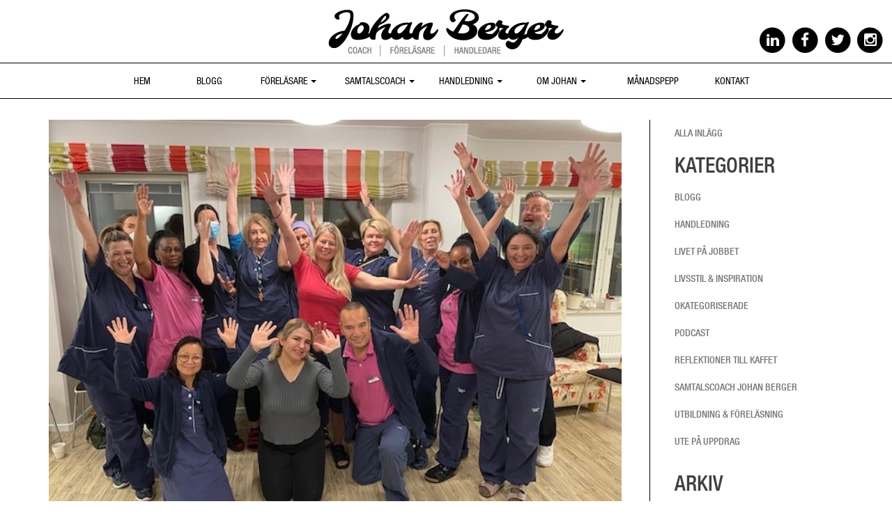

--- FILE ---
content_type: text/html; charset=UTF-8
request_url: https://johanberger.com/workshop-med-ganget-pa-attendo-lignagatan/
body_size: 11760
content:
<!DOCTYPE html><html lang="sv-SE" id="html"><head> <script type="text/javascript">
/* <![CDATA[ */
var gform;gform||(document.addEventListener("gform_main_scripts_loaded",function(){gform.scriptsLoaded=!0}),document.addEventListener("gform/theme/scripts_loaded",function(){gform.themeScriptsLoaded=!0}),window.addEventListener("DOMContentLoaded",function(){gform.domLoaded=!0}),gform={domLoaded:!1,scriptsLoaded:!1,themeScriptsLoaded:!1,isFormEditor:()=>"function"==typeof InitializeEditor,callIfLoaded:function(o){return!(!gform.domLoaded||!gform.scriptsLoaded||!gform.themeScriptsLoaded&&!gform.isFormEditor()||(gform.isFormEditor()&&console.warn("The use of gform.initializeOnLoaded() is deprecated in the form editor context and will be removed in Gravity Forms 3.1."),o(),0))},initializeOnLoaded:function(o){gform.callIfLoaded(o)||(document.addEventListener("gform_main_scripts_loaded",()=>{gform.scriptsLoaded=!0,gform.callIfLoaded(o)}),document.addEventListener("gform/theme/scripts_loaded",()=>{gform.themeScriptsLoaded=!0,gform.callIfLoaded(o)}),window.addEventListener("DOMContentLoaded",()=>{gform.domLoaded=!0,gform.callIfLoaded(o)}))},hooks:{action:{},filter:{}},addAction:function(o,r,e,t){gform.addHook("action",o,r,e,t)},addFilter:function(o,r,e,t){gform.addHook("filter",o,r,e,t)},doAction:function(o){gform.doHook("action",o,arguments)},applyFilters:function(o){return gform.doHook("filter",o,arguments)},removeAction:function(o,r){gform.removeHook("action",o,r)},removeFilter:function(o,r,e){gform.removeHook("filter",o,r,e)},addHook:function(o,r,e,t,n){null==gform.hooks[o][r]&&(gform.hooks[o][r]=[]);var d=gform.hooks[o][r];null==n&&(n=r+"_"+d.length),gform.hooks[o][r].push({tag:n,callable:e,priority:t=null==t?10:t})},doHook:function(r,o,e){var t;if(e=Array.prototype.slice.call(e,1),null!=gform.hooks[r][o]&&((o=gform.hooks[r][o]).sort(function(o,r){return o.priority-r.priority}),o.forEach(function(o){"function"!=typeof(t=o.callable)&&(t=window[t]),"action"==r?t.apply(null,e):e[0]=t.apply(null,e)})),"filter"==r)return e[0]},removeHook:function(o,r,t,n){var e;null!=gform.hooks[o][r]&&(e=(e=gform.hooks[o][r]).filter(function(o,r,e){return!!(null!=n&&n!=o.tag||null!=t&&t!=o.priority)}),gform.hooks[o][r]=e)}});
/* ]]> */
</script>
<meta charset="UTF-8"><meta name="viewport" content="width=device-width, initial-scale=1"><link rel="profile" href="http://gmpg.org/xfn/11"><link rel="pingback" href="https://johanberger.com/xmlrpc.php"> <!-- Latest compiled and minified CSS --><link rel="stylesheet" href="//maxcdn.bootstrapcdn.com/bootstrap/3.3.4/css/bootstrap.min.css"><link rel="stylesheet" href="//maxcdn.bootstrapcdn.com/font-awesome/4.3.0/css/font-awesome.min.css"> <!-- Fonts --> <script type="text/javascript" src="//fast.fonts.net/jsapi/8075c889-45cd-4dad-a836-eaf3b4962f3a.js"></script> <meta name='robots' content='index, follow, max-image-preview:large, max-snippet:-1, max-video-preview:-1' /> <!-- This site is optimized with the Yoast SEO plugin v26.2 - https://yoast.com/wordpress/plugins/seo/ --><link media="all" href="https://johanberger.com/wp-content/cache/autoptimize/css/autoptimize_ccfcb6e393195e111488ceff8890967f.css" rel="stylesheet"><title>Workshop med gänget Attendo Lignagatan - Johan Berger</title><meta name="description" content="Workshop med gänget på Attendo Lignagatan i Stockholm. Vi jobbade med relationer och kommunikation i livet på jobbet." /><link rel="canonical" href="https://johanberger.com/workshop-med-ganget-pa-attendo-lignagatan/" /><meta property="og:locale" content="sv_SE" /><meta property="og:type" content="article" /><meta property="og:title" content="Workshop med gänget Attendo Lignagatan - Johan Berger" /><meta property="og:description" content="Workshop med gänget på Attendo Lignagatan i Stockholm. Vi jobbade med relationer och kommunikation i livet på jobbet." /><meta property="og:url" content="https://johanberger.com/workshop-med-ganget-pa-attendo-lignagatan/" /><meta property="og:site_name" content="Johan Berger" /><meta property="article:published_time" content="2023-12-12T14:58:55+00:00" /><meta property="og:image" content="https://johanberger.com/wp-content/uploads/2023/12/lignag-2.jpg" /><meta property="og:image:width" content="640" /><meta property="og:image:height" content="488" /><meta property="og:image:type" content="image/jpeg" /><meta name="author" content="Johan Berger" /><meta name="twitter:card" content="summary_large_image" /><meta name="twitter:label1" content="Skriven av" /><meta name="twitter:data1" content="Johan Berger" /><meta name="twitter:label2" content="Beräknad lästid" /><meta name="twitter:data2" content="1 minut" /> <script type="application/ld+json" class="yoast-schema-graph">{"@context":"https://schema.org","@graph":[{"@type":"WebPage","@id":"https://johanberger.com/workshop-med-ganget-pa-attendo-lignagatan/","url":"https://johanberger.com/workshop-med-ganget-pa-attendo-lignagatan/","name":"Workshop med gänget Attendo Lignagatan - Johan Berger","isPartOf":{"@id":"https://johanberger.com/#website"},"primaryImageOfPage":{"@id":"https://johanberger.com/workshop-med-ganget-pa-attendo-lignagatan/#primaryimage"},"image":{"@id":"https://johanberger.com/workshop-med-ganget-pa-attendo-lignagatan/#primaryimage"},"thumbnailUrl":"https://johanberger.com/wp-content/uploads/2023/12/lignag-2.jpg","datePublished":"2023-12-12T14:58:55+00:00","author":{"@id":"https://johanberger.com/#/schema/person/e67c5f5b5b031fea052cfad69f15149d"},"description":"Workshop med gänget på Attendo Lignagatan i Stockholm. Vi jobbade med relationer och kommunikation i livet på jobbet.","breadcrumb":{"@id":"https://johanberger.com/workshop-med-ganget-pa-attendo-lignagatan/#breadcrumb"},"inLanguage":"sv-SE","potentialAction":[{"@type":"ReadAction","target":["https://johanberger.com/workshop-med-ganget-pa-attendo-lignagatan/"]}]},{"@type":"ImageObject","inLanguage":"sv-SE","@id":"https://johanberger.com/workshop-med-ganget-pa-attendo-lignagatan/#primaryimage","url":"https://johanberger.com/wp-content/uploads/2023/12/lignag-2.jpg","contentUrl":"https://johanberger.com/wp-content/uploads/2023/12/lignag-2.jpg","width":640,"height":488},{"@type":"BreadcrumbList","@id":"https://johanberger.com/workshop-med-ganget-pa-attendo-lignagatan/#breadcrumb","itemListElement":[{"@type":"ListItem","position":1,"name":"Hem","item":"https://johanberger.com/"},{"@type":"ListItem","position":2,"name":"Blogg","item":"https://johanberger.com/blogg/"},{"@type":"ListItem","position":3,"name":"Workshop med gänget Attendo Lignagatan"}]},{"@type":"WebSite","@id":"https://johanberger.com/#website","url":"https://johanberger.com/","name":"Johan Berger","description":"Coach - Föreläsare - Handledare","potentialAction":[{"@type":"SearchAction","target":{"@type":"EntryPoint","urlTemplate":"https://johanberger.com/?s={search_term_string}"},"query-input":{"@type":"PropertyValueSpecification","valueRequired":true,"valueName":"search_term_string"}}],"inLanguage":"sv-SE"},{"@type":"Person","@id":"https://johanberger.com/#/schema/person/e67c5f5b5b031fea052cfad69f15149d","name":"Johan Berger","image":{"@type":"ImageObject","inLanguage":"sv-SE","@id":"https://johanberger.com/#/schema/person/image/","url":"https://secure.gravatar.com/avatar/edcf441e78b47f9fdd4ffcd12342bba2?s=96&d=mm&r=g","contentUrl":"https://secure.gravatar.com/avatar/edcf441e78b47f9fdd4ffcd12342bba2?s=96&d=mm&r=g","caption":"Johan Berger"},"url":"https://johanberger.com/author/johan/"}]}</script> <!-- / Yoast SEO plugin. --><link rel='dns-prefetch' href='//www.google.com' /><link rel='dns-prefetch' href='//www.googletagmanager.com' /><link rel="alternate" type="application/rss+xml" title="Johan Berger &raquo; Webbflöde" href="https://johanberger.com/feed/" /><link rel="alternate" type="application/rss+xml" title="Johan Berger &raquo; Kommentarsflöde" href="https://johanberger.com/comments/feed/" /><link rel="apple-touch-icon" sizes="180x180" href="/apple-touch-icon.png"><link rel="icon" type="image/png" sizes="32x32" href="/favicon-32x32.png"><link rel="icon" type="image/png" sizes="16x16" href="/favicon-16x16.png"><link rel="manifest" href="/site.webmanifest"><link rel="mask-icon" href="/safari-pinned-tab.svg" color="#5bbad5"><meta name="msapplication-TileColor" content="#ffffff"><meta name="theme-color" content="#ffffff"><link rel='stylesheet' id='dashicons-css' href='https://johanberger.com/wp-includes/css/dashicons.min.css?ver=6.7.4' type='text/css' media='all' /> <script type="text/javascript" id="cookie-notice-front-js-before">/* <![CDATA[ */
var cnArgs = {"ajaxUrl":"https:\/\/johanberger.com\/wp-admin\/admin-ajax.php","nonce":"844dfbfdac","hideEffect":"fade","position":"bottom","onScroll":false,"onScrollOffset":100,"onClick":false,"cookieName":"cookie_notice_accepted","cookieTime":2592000,"cookieTimeRejected":2592000,"globalCookie":false,"redirection":false,"cache":false,"revokeCookies":false,"revokeCookiesOpt":"automatic"};
/* ]]> */</script> <script type="text/javascript" src="https://johanberger.com/wp-includes/js/jquery/jquery.min.js?ver=3.7.1" id="jquery-core-js"></script> <script type="text/javascript" defer='defer' src="https://www.google.com/recaptcha/api.js?hl=sv&amp;ver=6.7.4#038;render=explicit" id="gform_recaptcha-js"></script> <script type="text/javascript" id="tp-tools-js-before">/* <![CDATA[ */
window.ESG ??={};ESG.E ??={};ESG.E.site_url='https://johanberger.com';ESG.E.plugin_url='https://johanberger.com/wp-content/plugins/essential-grid/';ESG.E.ajax_url='https://johanberger.com/wp-admin/admin-ajax.php';ESG.E.nonce='1189e5df55';ESG.E.tptools=true;ESG.E.waitTptFunc ??=[];ESG.F ??={};ESG.F.waitTpt=() =>{if ( typeof jQuery==='undefined' ||!window?._tpt?.regResource ||!ESG?.E?.plugin_url ||(!ESG.E.tptools && !window?.SR7?.E?.plugin_url) ) return setTimeout(ESG.F.waitTpt,29);if (!window._tpt.gsap) window._tpt.regResource({id:'tpgsap',url:ESG.E.tptools && ESG.E.plugin_url+'/public/assets/js/libs/tpgsap.js' ||SR7.E.plugin_url + 'public/js/libs/tpgsap.js'});_tpt.checkResources(['tpgsap']).then(() =>{if (window.tpGS && !_tpt?.Back){_tpt.eases=tpGS.eases;Object.keys(_tpt.eases).forEach((e) => {_tpt[e] ===undefined && (_tpt[e]=tpGS[e])});}ESG.E.waitTptFunc.forEach((f) =>{typeof f ==='function' && f();});ESG.E.waitTptFunc=[];});}
/* ]]> */</script> <!-- Kodblock för ”Google-tagg (gtag.js)” tillagt av Site Kit --> <!-- Kodblock för ”Google Analytics” tillagt av Site Kit --> <script type="text/javascript" src="https://www.googletagmanager.com/gtag/js?id=G-N78TPKCG1K" id="google_gtagjs-js" async></script> <link rel="https://api.w.org/" href="https://johanberger.com/wp-json/" /><link rel="alternate" title="JSON" type="application/json" href="https://johanberger.com/wp-json/wp/v2/posts/2767" /><link rel="EditURI" type="application/rsd+xml" title="RSD" href="https://johanberger.com/xmlrpc.php?rsd" /><meta name="generator" content="WordPress 6.7.4" /><link rel='shortlink' href='https://johanberger.com/?p=2767' /><link rel="alternate" title="oEmbed (JSON)" type="application/json+oembed" href="https://johanberger.com/wp-json/oembed/1.0/embed?url=https%3A%2F%2Fjohanberger.com%2Fworkshop-med-ganget-pa-attendo-lignagatan%2F" /><link rel="alternate" title="oEmbed (XML)" type="text/xml+oembed" href="https://johanberger.com/wp-json/oembed/1.0/embed?url=https%3A%2F%2Fjohanberger.com%2Fworkshop-med-ganget-pa-attendo-lignagatan%2F&#038;format=xml" /><meta name="generator" content="Site Kit by Google 1.164.0" /> <!-- Kodblock för ”Google Tag Manager” tillagt av Site Kit --> <!-- Avslut av kodblock för ”Google Tag Manager” tillagt av Site Kit --></head><body class="post-template-default single single-post postid-2767 single-format-standard cookies-not-set group-blog"><div id="page" class="hfeed site"> <a class="skip-link screen-reader-text" href="#content">Skip to content</a><header id="masthead" class="site-header" role="banner"><div class="container-fluid"><div class="row"><div class="col-sm-12 text-center headerimg"> <a href="https://johanberger.com"><img class="logoimg" src="https://johanberger.com/wp-content/uploads/2020/03/logo.png"/></a><div class="text-right fa-icons"> <a href="http://www.linkedin.com/in/johanbergercoach/" target="_blank"><span class="fa-stack fa-lg"><i class="fa fa-circle fa-stack-2x"></i><i class="fa fa-linkedin fa-stack-1x fa-inverse"></i></span></a> <a href="https://www.facebook.com/johanbergercoach" target="_blank"><span class="fa-stack fa-lg"><i class="fa fa-circle fa-stack-2x"></i><i class="fa fa-facebook fa-stack-1x fa-inverse"></i></span></a> <a href="http://www.twitter.com/BergerJohan" target="_blank"><span class="fa-stack fa-lg"><i class="fa fa-circle fa-stack-2x"></i><i class="fa fa-twitter fa-stack-1x fa-inverse"></i></span></a> <a href="https://www.instagram.com/johanbergercoach" target="_blank"><span class="fa-stack fa-lg"><i class="fa fa-circle fa-stack-2x"></i><i class="fa fa-instagram fa-stack-1x fa-inverse"></i></span></a></div></div></div><nav class="navbar navbar-default " role="navigation"><div class="container clear-just-lrpad"> <!-- Brand and toggle get grouped for better mobile display --><div class="navbar-header"> <button type="button" class="navbar-toggle" data-toggle="collapse" data-target="#bs-example-navbar-collapse-1"> Meny </button> <!--<a class="navbar-brand clear" href="https://johanberger.com"> <img class="img-responsive" style="max-width: 250px; position:absolute; top:18px; z-index:999" alt="Johan Berger" src="https://johanberger.com/wp-content/themes/johan-berger/img/logo.png"> </a>--></div> <!-- Collect the nav links, forms, and other content for toggling --><div class="collapse navbar-collapse" id="bs-example-navbar-collapse-1"><div class="menu-primary-container"><ul id="menu-primary" class="nav navbar-nav"><li id="menu-item-4" class="menu-item menu-item-type-custom menu-item-object-custom menu-item-home menu-item-4"><a title="Hem" href="http://johanberger.com/">Hem</a></li><li id="menu-item-277" class="menu-item menu-item-type-post_type menu-item-object-page current_page_parent menu-item-277"><a title="Blogg" href="https://johanberger.com/blogg/">Blogg</a></li><li id="menu-item-86" class="menu-item menu-item-type-custom menu-item-object-custom menu-item-has-children menu-item-86 dropdown"><a title="Föreläsare" href="#" data-toggle="dropdown" class="dropdown-toggle" aria-haspopup="true">Föreläsare <span class="caret"></span></a><ul role="menu" class=" dropdown-menu"><li id="menu-item-88" class="menu-item menu-item-type-post_type menu-item-object-page menu-item-88"><a title="Föreläsningar och inspiration" href="https://johanberger.com/utbildning/boka-en-workshop-med-johan-berger/forelasningar/">Föreläsningar och inspiration</a></li><li id="menu-item-92" class="menu-item menu-item-type-post_type menu-item-object-page menu-item-92"><a title="Boka en workshop med Johan Berger" href="https://johanberger.com/utbildning/boka-en-workshop-med-johan-berger/">Boka en workshop med Johan Berger</a></li><li id="menu-item-87" class="menu-item menu-item-type-post_type menu-item-object-page menu-item-87"><a title="Öppna seminarium med Johan Berger" href="https://johanberger.com/utbildning/">Öppna seminarium med Johan Berger</a></li></ul></li><li id="menu-item-61" class="menu-item menu-item-type-custom menu-item-object-custom menu-item-has-children menu-item-61 dropdown"><a title="Samtalscoach" href="#" data-toggle="dropdown" class="dropdown-toggle" aria-haspopup="true">Samtalscoach <span class="caret"></span></a><ul role="menu" class=" dropdown-menu"><li id="menu-item-62" class="menu-item menu-item-type-post_type menu-item-object-page menu-item-62"><a title="Samtal" href="https://johanberger.com/samtalscoach-johan-berger/">Samtal</a></li><li id="menu-item-69" class="menu-item menu-item-type-post_type menu-item-object-page menu-item-69"><a title="Arbetsgivare" href="https://johanberger.com/samtalscoach-johan-berger/arbetsgivare/">Arbetsgivare</a></li><li id="menu-item-72" class="menu-item menu-item-type-post_type menu-item-object-page menu-item-72"><a title="Anställd" href="https://johanberger.com/samtalscoach-johan-berger/anstalld/">Anställd</a></li></ul></li><li id="menu-item-97" class="menu-item menu-item-type-custom menu-item-object-custom menu-item-has-children menu-item-97 dropdown"><a title="Handledning" href="#" data-toggle="dropdown" class="dropdown-toggle" aria-haspopup="true">Handledning <span class="caret"></span></a><ul role="menu" class=" dropdown-menu"><li id="menu-item-105" class="menu-item menu-item-type-post_type menu-item-object-page menu-item-105"><a title="Handledning" href="https://johanberger.com/handledning/">Handledning</a></li><li id="menu-item-96" class="menu-item menu-item-type-post_type menu-item-object-page menu-item-96"><a title="Chefer" href="https://johanberger.com/handledning/chefer/">Chefer</a></li><li id="menu-item-101" class="menu-item menu-item-type-post_type menu-item-object-page menu-item-101"><a title="Medarbetare" href="https://johanberger.com/handledning/medarbetare/">Medarbetare</a></li></ul></li><li id="menu-item-203" class="menu-item menu-item-type-custom menu-item-object-custom menu-item-has-children menu-item-203 dropdown"><a title="Om Johan" href="#" data-toggle="dropdown" class="dropdown-toggle" aria-haspopup="true">Om Johan <span class="caret"></span></a><ul role="menu" class=" dropdown-menu"><li id="menu-item-23" class="menu-item menu-item-type-post_type menu-item-object-page menu-item-23"><a title="Om Johan" href="https://johanberger.com/om-johan/">Om Johan</a></li><li id="menu-item-2505" class="menu-item menu-item-type-post_type menu-item-object-page menu-item-2505"><a title="Kunder och referenser" href="https://johanberger.com/om-johan/kunder-och-referenser/">Kunder och referenser</a></li><li id="menu-item-202" class="menu-item menu-item-type-post_type menu-item-object-page menu-item-202"><a title="Press" href="https://johanberger.com/om-johan/press/">Press</a></li></ul></li><li id="menu-item-25" class="menu-item menu-item-type-post_type menu-item-object-page menu-item-25"><a title="Månadspepp" href="https://johanberger.com/mandagspepp/">Månadspepp</a></li><li id="menu-item-26" class="menu-item menu-item-type-post_type menu-item-object-page menu-item-26"><a title="Kontakt" href="https://johanberger.com/kontakt-johan-berger/">Kontakt</a></li></ul></div></div><!-- /.navbar-collapse --></div><!-- /.container-fluid --></nav></div></header><!-- #masthead --><div id="content" class="site-content"><div class="container-fluid" style="padding: 0px"><!-- #content container--><div class="container-fluid" style="padding: 20px 0px;"><div class="container"><div class="row"><div class="col-md-9 category-widget"><div id="primary" class="content-area"><main id="main" class="site-main" role="main"><article id="post-2767" class="post-2767 post type-post status-publish format-standard has-post-thumbnail hentry category-blogg category-livet-pa-jobbet category-utbildning-forelasning category-ute-pa-uppdrag tag-aldreomsorg tag-arbetsgladje tag-attendo tag-attendo-aldreomsorg tag-forelasare tag-forelasare-inspiration tag-forelasare-johan-berger tag-forelasare-kommunikation tag-forelasare-motivation tag-forelasare-teambuilding tag-forelasare-vard-och-omsorg tag-forelasning tag-forelasning-vard-och-omsorg tag-inspiration tag-inspirationsforelasning tag-inspirator tag-inspirator-johan-berger tag-inspirerande-forelasare tag-inspirerande-forelasning tag-johan-berger tag-johan-berger-coach-forelasare-handledare tag-johan-berger-forelasare tag-johan-berger-forelasare-motivation tag-johan-berger-inspirator tag-kommunikation tag-motivation tag-populara-forelasare tag-sveriges-basta-forelasare tag-sveriges-basta-talare tag-vard-och-omsorg" style="border-bottom:0px;"> <a href="https://johanberger.com/workshop-med-ganget-pa-attendo-lignagatan/"> <img width="640" height="488" src="https://johanberger.com/wp-content/uploads/2023/12/lignag-2.jpg" class="img-responsive bleam wp-post-image" alt="" decoding="async" fetchpriority="high" srcset="https://johanberger.com/wp-content/uploads/2023/12/lignag-2.jpg 640w, https://johanberger.com/wp-content/uploads/2023/12/lignag-2-300x229.jpg 300w" sizes="(max-width: 640px) 100vw, 640px" /> </a><header class="entry-header"><h1 class="entry-title">Workshop med gänget Attendo Lignagatan</h1> <!--<div class="entry-meta"> <span class="posted-on">Posted on <a href="https://johanberger.com/workshop-med-ganget-pa-attendo-lignagatan/" rel="bookmark"><time class="entry-date published updated" datetime="2023-12-12T15:58:55+01:00">12 december, 2023</time></a></span><span class="byline"> by <span class="author vcard"><a class="url fn n" href="https://johanberger.com/author/johan/">Johan Berger</a></span></span></div>.entry-meta --></header><!-- .entry-header --><div class="entry-content"><p><a href="https://johanberger.com/wp-content/uploads/2023/12/lignag-2.jpg"><img decoding="async" class="alignnone size-medium wp-image-2768" src="https://johanberger.com/wp-content/uploads/2023/12/lignag-2-300x229.jpg" alt="" width="300" height="229" srcset="https://johanberger.com/wp-content/uploads/2023/12/lignag-2-300x229.jpg 300w, https://johanberger.com/wp-content/uploads/2023/12/lignag-2.jpg 640w" sizes="(max-width: 300px) 100vw, 300px" /></a> <a href="https://johanberger.com/wp-content/uploads/2023/12/lignag-1.jpg"><img decoding="async" class="alignnone  wp-image-2769" src="https://johanberger.com/wp-content/uploads/2023/12/lignag-1-300x251.jpg" alt="" width="274" height="229" srcset="https://johanberger.com/wp-content/uploads/2023/12/lignag-1-300x251.jpg 300w, https://johanberger.com/wp-content/uploads/2023/12/lignag-1.jpg 640w" sizes="(max-width: 274px) 100vw, 274px" /></a><a href="https://johanberger.com/wp-content/uploads/2023/12/lignag.jpg"><img loading="lazy" decoding="async" class="alignnone  wp-image-2770" src="https://johanberger.com/wp-content/uploads/2023/12/lignag-225x300.jpg" alt="" width="170" height="227" srcset="https://johanberger.com/wp-content/uploads/2023/12/lignag-225x300.jpg 225w, https://johanberger.com/wp-content/uploads/2023/12/lignag.jpg 480w" sizes="auto, (max-width: 170px) 100vw, 170px" /></a></p><h4>Workshop med gänget på Attendo Lignagatan i Stockholm</h4><p>Nu packar jag ihop efter två givande dagar tillsammans med fina gänget på Attendo Lignagatan, ett äldreboende med demenskompetens på söder i Stockholm.<br /> Vi jobbade med relationer och kommunikation i livet på jobbet.</p><p>På väg mot nya spännande uppdrag!</p><p>Vill du att Johan kommer och inspirerar i din verksamhet? <a href="https://johanberger.com/kontakt-johan-berger/"><span style="color: #800080;"><strong>Kontakta Johan HÄR!</strong></span></a></p></div><!-- .entry-content --> Etiketter: <a href="https://johanberger.com/tag/aldreomsorg/" rel="tag">äldreomsorg</a>,<a href="https://johanberger.com/tag/arbetsgladje/" rel="tag">arbetsglädje</a>,<a href="https://johanberger.com/tag/attendo/" rel="tag">Attendo</a>,<a href="https://johanberger.com/tag/attendo-aldreomsorg/" rel="tag">Attendo äldreomsorg</a>,<a href="https://johanberger.com/tag/forelasare/" rel="tag">föreläsare</a>,<a href="https://johanberger.com/tag/forelasare-inspiration/" rel="tag">föreläsare inspiration</a>,<a href="https://johanberger.com/tag/forelasare-johan-berger/" rel="tag">Föreläsare Johan Berger</a>,<a href="https://johanberger.com/tag/forelasare-kommunikation/" rel="tag">Föreläsare kommunikation</a>,<a href="https://johanberger.com/tag/forelasare-motivation/" rel="tag">Föreläsare motivation</a>,<a href="https://johanberger.com/tag/forelasare-teambuilding/" rel="tag">Föreläsare teambuilding</a>,<a href="https://johanberger.com/tag/forelasare-vard-och-omsorg/" rel="tag">Föreläsare vård och omsorg</a>,<a href="https://johanberger.com/tag/forelasning/" rel="tag">föreläsning</a>,<a href="https://johanberger.com/tag/forelasning-vard-och-omsorg/" rel="tag">föreläsning vård och omsorg</a>,<a href="https://johanberger.com/tag/inspiration/" rel="tag">inspiration</a>,<a href="https://johanberger.com/tag/inspirationsforelasning/" rel="tag">Inspirationsföreläsning</a>,<a href="https://johanberger.com/tag/inspirator/" rel="tag">Inspiratör</a>,<a href="https://johanberger.com/tag/inspirator-johan-berger/" rel="tag">Inspiratör Johan Berger</a>,<a href="https://johanberger.com/tag/inspirerande-forelasare/" rel="tag">Inspirerande föreläsare</a>,<a href="https://johanberger.com/tag/inspirerande-forelasning/" rel="tag">Inspirerande föreläsning</a>,<a href="https://johanberger.com/tag/johan-berger/" rel="tag">johan berger</a>,<a href="https://johanberger.com/tag/johan-berger-coach-forelasare-handledare/" rel="tag">Johan Berger coach föreläsare handledare</a>,<a href="https://johanberger.com/tag/johan-berger-forelasare/" rel="tag">Johan Berger föreläsare</a>,<a href="https://johanberger.com/tag/johan-berger-forelasare-motivation/" rel="tag">Johan Berger föreläsare motivation</a>,<a href="https://johanberger.com/tag/johan-berger-inspirator/" rel="tag">Johan Berger inspiratör</a>,<a href="https://johanberger.com/tag/kommunikation/" rel="tag">kommunikation</a>,<a href="https://johanberger.com/tag/motivation/" rel="tag">Motivation</a>,<a href="https://johanberger.com/tag/populara-forelasare/" rel="tag">Populära föreläsare</a>,<a href="https://johanberger.com/tag/sveriges-basta-forelasare/" rel="tag">Sveriges bästa föreläsare</a>,<a href="https://johanberger.com/tag/sveriges-basta-talare/" rel="tag">Sveriges bästa talare</a>,<a href="https://johanberger.com/tag/vard-och-omsorg/" rel="tag">vård och omsorg</a> <!--<footer class="entry-footer"> <span class="cat-links">Posted in <a href="https://johanberger.com/category/blogg/" rel="category tag">Blogg</a>, <a href="https://johanberger.com/category/livet-pa-jobbet/" rel="category tag">Livet på jobbet</a>, <a href="https://johanberger.com/category/utbildning-forelasning/" rel="category tag">Utbildning &amp; föreläsning</a>, <a href="https://johanberger.com/category/ute-pa-uppdrag/" rel="category tag">Ute på uppdrag</a></span><span class="tags-links">Tagged <a href="https://johanberger.com/tag/aldreomsorg/" rel="tag">äldreomsorg</a>, <a href="https://johanberger.com/tag/arbetsgladje/" rel="tag">arbetsglädje</a>, <a href="https://johanberger.com/tag/attendo/" rel="tag">Attendo</a>, <a href="https://johanberger.com/tag/attendo-aldreomsorg/" rel="tag">Attendo äldreomsorg</a>, <a href="https://johanberger.com/tag/forelasare/" rel="tag">föreläsare</a>, <a href="https://johanberger.com/tag/forelasare-inspiration/" rel="tag">föreläsare inspiration</a>, <a href="https://johanberger.com/tag/forelasare-johan-berger/" rel="tag">Föreläsare Johan Berger</a>, <a href="https://johanberger.com/tag/forelasare-kommunikation/" rel="tag">Föreläsare kommunikation</a>, <a href="https://johanberger.com/tag/forelasare-motivation/" rel="tag">Föreläsare motivation</a>, <a href="https://johanberger.com/tag/forelasare-teambuilding/" rel="tag">Föreläsare teambuilding</a>, <a href="https://johanberger.com/tag/forelasare-vard-och-omsorg/" rel="tag">Föreläsare vård och omsorg</a>, <a href="https://johanberger.com/tag/forelasning/" rel="tag">föreläsning</a>, <a href="https://johanberger.com/tag/forelasning-vard-och-omsorg/" rel="tag">föreläsning vård och omsorg</a>, <a href="https://johanberger.com/tag/inspiration/" rel="tag">inspiration</a>, <a href="https://johanberger.com/tag/inspirationsforelasning/" rel="tag">Inspirationsföreläsning</a>, <a href="https://johanberger.com/tag/inspirator/" rel="tag">Inspiratör</a>, <a href="https://johanberger.com/tag/inspirator-johan-berger/" rel="tag">Inspiratör Johan Berger</a>, <a href="https://johanberger.com/tag/inspirerande-forelasare/" rel="tag">Inspirerande föreläsare</a>, <a href="https://johanberger.com/tag/inspirerande-forelasning/" rel="tag">Inspirerande föreläsning</a>, <a href="https://johanberger.com/tag/johan-berger/" rel="tag">johan berger</a>, <a href="https://johanberger.com/tag/johan-berger-coach-forelasare-handledare/" rel="tag">Johan Berger coach föreläsare handledare</a>, <a href="https://johanberger.com/tag/johan-berger-forelasare/" rel="tag">Johan Berger föreläsare</a>, <a href="https://johanberger.com/tag/johan-berger-forelasare-motivation/" rel="tag">Johan Berger föreläsare motivation</a>, <a href="https://johanberger.com/tag/johan-berger-inspirator/" rel="tag">Johan Berger inspiratör</a>, <a href="https://johanberger.com/tag/kommunikation/" rel="tag">kommunikation</a>, <a href="https://johanberger.com/tag/motivation/" rel="tag">Motivation</a>, <a href="https://johanberger.com/tag/populara-forelasare/" rel="tag">Populära föreläsare</a>, <a href="https://johanberger.com/tag/sveriges-basta-forelasare/" rel="tag">Sveriges bästa föreläsare</a>, <a href="https://johanberger.com/tag/sveriges-basta-talare/" rel="tag">Sveriges bästa talare</a>, <a href="https://johanberger.com/tag/vard-och-omsorg/" rel="tag">vård och omsorg</a></span></footer><!-- .entry-footer --></article><!-- #post-## --></main><!-- #main --></div><!-- #primary --></div><div class="col-md-3"><div id="secondary" class="widget-area" role="complementary"><h4><a href="/blogg/">Alla inlägg</a></h4><aside id="categories-2" class="widget widget_categories"><h2 class="widget-title">Kategorier</h2><ul><li class="cat-item cat-item-3"><a href="https://johanberger.com/category/blogg/">Blogg</a></li><li class="cat-item cat-item-718"><a href="https://johanberger.com/category/handledning/">Handledning</a></li><li class="cat-item cat-item-615"><a href="https://johanberger.com/category/livet-pa-jobbet/">Livet på jobbet</a></li><li class="cat-item cat-item-4"><a href="https://johanberger.com/category/livsstil-inspiration/">Livsstil &amp; inspiration</a></li><li class="cat-item cat-item-1"><a href="https://johanberger.com/category/okategoriserade/">Okategoriserade</a></li><li class="cat-item cat-item-13"><a href="https://johanberger.com/category/podcast/">Podcast</a></li><li class="cat-item cat-item-45"><a href="https://johanberger.com/category/reflektioner-till-kaffet/">Reflektioner till kaffet</a></li><li class="cat-item cat-item-519"><a href="https://johanberger.com/category/samtalscoach-johan-berger/">Samtalscoach Johan Berger</a></li><li class="cat-item cat-item-5"><a href="https://johanberger.com/category/utbildning-forelasning/">Utbildning &amp; föreläsning</a></li><li class="cat-item cat-item-6"><a href="https://johanberger.com/category/ute-pa-uppdrag/">Ute på uppdrag</a></li></ul></aside><aside id="archives-2" class="widget widget_archive"><h2 class="widget-title">Arkiv</h2><ul><li><a href='https://johanberger.com/2025/12/'>december 2025</a></li><li><a href='https://johanberger.com/2025/10/'>oktober 2025</a></li><li><a href='https://johanberger.com/2025/08/'>augusti 2025</a></li><li><a href='https://johanberger.com/2025/07/'>juli 2025</a></li><li><a href='https://johanberger.com/2025/05/'>maj 2025</a></li><li><a href='https://johanberger.com/2025/03/'>mars 2025</a></li><li><a href='https://johanberger.com/2025/02/'>februari 2025</a></li><li><a href='https://johanberger.com/2025/01/'>januari 2025</a></li><li><a href='https://johanberger.com/2024/11/'>november 2024</a></li><li><a href='https://johanberger.com/2024/10/'>oktober 2024</a></li><li><a href='https://johanberger.com/2024/09/'>september 2024</a></li><li><a href='https://johanberger.com/2024/08/'>augusti 2024</a></li><li><a href='https://johanberger.com/2024/07/'>juli 2024</a></li><li><a href='https://johanberger.com/2024/05/'>maj 2024</a></li><li><a href='https://johanberger.com/2024/04/'>april 2024</a></li><li><a href='https://johanberger.com/2024/03/'>mars 2024</a></li><li><a href='https://johanberger.com/2024/02/'>februari 2024</a></li><li><a href='https://johanberger.com/2023/12/'>december 2023</a></li><li><a href='https://johanberger.com/2023/11/'>november 2023</a></li><li><a href='https://johanberger.com/2023/10/'>oktober 2023</a></li><li><a href='https://johanberger.com/2023/09/'>september 2023</a></li><li><a href='https://johanberger.com/2023/08/'>augusti 2023</a></li><li><a href='https://johanberger.com/2023/06/'>juni 2023</a></li><li><a href='https://johanberger.com/2023/05/'>maj 2023</a></li><li><a href='https://johanberger.com/2023/04/'>april 2023</a></li><li><a href='https://johanberger.com/2023/03/'>mars 2023</a></li><li><a href='https://johanberger.com/2023/01/'>januari 2023</a></li><li><a href='https://johanberger.com/2022/12/'>december 2022</a></li><li><a href='https://johanberger.com/2022/11/'>november 2022</a></li><li><a href='https://johanberger.com/2022/10/'>oktober 2022</a></li><li><a href='https://johanberger.com/2022/09/'>september 2022</a></li><li><a href='https://johanberger.com/2022/08/'>augusti 2022</a></li><li><a href='https://johanberger.com/2022/06/'>juni 2022</a></li><li><a href='https://johanberger.com/2022/03/'>mars 2022</a></li><li><a href='https://johanberger.com/2022/02/'>februari 2022</a></li><li><a href='https://johanberger.com/2021/12/'>december 2021</a></li><li><a href='https://johanberger.com/2021/11/'>november 2021</a></li><li><a href='https://johanberger.com/2021/09/'>september 2021</a></li><li><a href='https://johanberger.com/2021/08/'>augusti 2021</a></li><li><a href='https://johanberger.com/2021/06/'>juni 2021</a></li><li><a href='https://johanberger.com/2021/03/'>mars 2021</a></li><li><a href='https://johanberger.com/2021/02/'>februari 2021</a></li><li><a href='https://johanberger.com/2021/01/'>januari 2021</a></li><li><a href='https://johanberger.com/2020/12/'>december 2020</a></li><li><a href='https://johanberger.com/2020/11/'>november 2020</a></li><li><a href='https://johanberger.com/2020/10/'>oktober 2020</a></li><li><a href='https://johanberger.com/2020/09/'>september 2020</a></li><li><a href='https://johanberger.com/2020/08/'>augusti 2020</a></li><li><a href='https://johanberger.com/2020/07/'>juli 2020</a></li><li><a href='https://johanberger.com/2020/06/'>juni 2020</a></li><li><a href='https://johanberger.com/2020/04/'>april 2020</a></li><li><a href='https://johanberger.com/2020/03/'>mars 2020</a></li><li><a href='https://johanberger.com/2020/02/'>februari 2020</a></li><li><a href='https://johanberger.com/2020/01/'>januari 2020</a></li><li><a href='https://johanberger.com/2019/12/'>december 2019</a></li><li><a href='https://johanberger.com/2019/11/'>november 2019</a></li><li><a href='https://johanberger.com/2019/10/'>oktober 2019</a></li><li><a href='https://johanberger.com/2019/09/'>september 2019</a></li><li><a href='https://johanberger.com/2019/08/'>augusti 2019</a></li><li><a href='https://johanberger.com/2019/06/'>juni 2019</a></li><li><a href='https://johanberger.com/2019/05/'>maj 2019</a></li><li><a href='https://johanberger.com/2019/04/'>april 2019</a></li><li><a href='https://johanberger.com/2019/03/'>mars 2019</a></li><li><a href='https://johanberger.com/2019/02/'>februari 2019</a></li><li><a href='https://johanberger.com/2018/12/'>december 2018</a></li><li><a href='https://johanberger.com/2018/11/'>november 2018</a></li><li><a href='https://johanberger.com/2018/10/'>oktober 2018</a></li><li><a href='https://johanberger.com/2018/08/'>augusti 2018</a></li><li><a href='https://johanberger.com/2018/07/'>juli 2018</a></li><li><a href='https://johanberger.com/2018/06/'>juni 2018</a></li><li><a href='https://johanberger.com/2018/05/'>maj 2018</a></li><li><a href='https://johanberger.com/2018/04/'>april 2018</a></li><li><a href='https://johanberger.com/2018/03/'>mars 2018</a></li><li><a href='https://johanberger.com/2018/02/'>februari 2018</a></li><li><a href='https://johanberger.com/2018/01/'>januari 2018</a></li><li><a href='https://johanberger.com/2017/12/'>december 2017</a></li><li><a href='https://johanberger.com/2017/11/'>november 2017</a></li><li><a href='https://johanberger.com/2017/10/'>oktober 2017</a></li><li><a href='https://johanberger.com/2017/09/'>september 2017</a></li><li><a href='https://johanberger.com/2017/08/'>augusti 2017</a></li><li><a href='https://johanberger.com/2017/07/'>juli 2017</a></li><li><a href='https://johanberger.com/2017/06/'>juni 2017</a></li><li><a href='https://johanberger.com/2017/05/'>maj 2017</a></li><li><a href='https://johanberger.com/2017/04/'>april 2017</a></li><li><a href='https://johanberger.com/2017/03/'>mars 2017</a></li><li><a href='https://johanberger.com/2017/02/'>februari 2017</a></li><li><a href='https://johanberger.com/2017/01/'>januari 2017</a></li><li><a href='https://johanberger.com/2016/12/'>december 2016</a></li><li><a href='https://johanberger.com/2016/11/'>november 2016</a></li><li><a href='https://johanberger.com/2016/10/'>oktober 2016</a></li><li><a href='https://johanberger.com/2016/09/'>september 2016</a></li><li><a href='https://johanberger.com/2016/08/'>augusti 2016</a></li><li><a href='https://johanberger.com/2016/06/'>juni 2016</a></li><li><a href='https://johanberger.com/2016/05/'>maj 2016</a></li><li><a href='https://johanberger.com/2016/04/'>april 2016</a></li><li><a href='https://johanberger.com/2016/03/'>mars 2016</a></li><li><a href='https://johanberger.com/2016/02/'>februari 2016</a></li><li><a href='https://johanberger.com/2016/01/'>januari 2016</a></li><li><a href='https://johanberger.com/2015/12/'>december 2015</a></li><li><a href='https://johanberger.com/2015/11/'>november 2015</a></li><li><a href='https://johanberger.com/2015/10/'>oktober 2015</a></li></ul></aside></div><!-- #secondary --></div></div></div></div> <div class="container-fluid container-footer"><div class="container"><div class="row"><div class="col-xs-6 col-sm-3 col-md-3"><h4><a href="/">Hem</a></h4><h4><a href="/blogg/">Blogg</a></h4><h4>Föreläsare</h4><h5><a href="/utbildning/boka-en-workshop-med-johan-berger/forelasningar/">- Föreläsningar och Inspiration</a></h5><h5><a href="/utbildning/boka-en-workshop-med-johan-berger/">- Boka en workshop med Johan Berger</a></h5><h5><a href="/utbildning/">- Öppna Seminarium med Johan Berger</a></h5><div class="footer-sm"><h4>Handledning</h4><h5><a href="/handledning/">- Handledning</a></h5><h5><a href="/handledning/chefer/">- Chefer</a></h5><h5><a href="/handledning/medarbetare/">- Medarbetare</a></h5></div></div><div class="col-xs-6 col-sm-3 col-md-3"><h4>Samtalscoach</h4><h5><a href="/samtalscoach-johan-berger/">- Samtal</a></h5><h5><a href="/samtalscoach-johan-berger/arbetsgivare/">- Arbetsgivare</a></h5><h5><a href="/samtalscoach-johan-berger/anstalld/">- Anställd</a></h5><div class="footer-sm"><h4><a href="/om-johan/">Om Johan</a></h4> <!--<h4><a href="/webshop/">Webshop</a></h4>--><h4><a href="/mandagspepp/">Måndagspepp</a></h4><h4><a href="/kontakt/">Kontakt</a></h4><h4><a href="/dataskydd/">Dataskydd av personuppgifter på Johanberger.com</a></h4></div></div><div class="col-xs-12 col-sm-3 col-md-3 footer-md"><h4>Handledning</h4><h5><a href="/handledning/">- Handledning</a></h5><h5><a href="/handledning/chefer/">- Chefer</a></h5><h5><a href="/handledning/medarbetare/">- Medarbetare</a></h5></div><div class="col-xs-6 col-sm-3 col-md-3 footer-md"><h4><a href="/om-johan/">Om Johan</a></h4> <!--<h4><a href="/webshop/">Webshop</a></h4>--><h4><a href="/mandagspepp/">Måndagspepp</a></h4><h4><a href="/kontakt/">Kontakt</a></h4><h4><a href="/dataskydd/">Dataskydd av personuppgifter på Johanberger.com</a></h4></div></div></div><div class="container"><div class="row"><div class="col-sm-12"><footer id="colophon" class="site-footer" role="contentinfo"><div class="site-info"> Johan Berger <span style="font-style:normal;">&nbsp;|</span> Innehar F-skatt <span style="font-style:normal;">&nbsp;|</span> <a href="mailto:johan@johanberger.com">johan@johanberger.com</a> <span style="font-style:normal;">&nbsp;|</span> Tel: 070-844 95 97 <!--<a href="https://wordpress.org/">Proudly powered by WordPress</a> <span class="sep"> | </span> Theme: johan-berger by <a href="http://underscores.me/" rel="designer">Underscores.me</a>.--></div><!-- .site-info --></footer><!-- #colophon --></div></div></div></div></div><!-- #content container--></div><!-- #content --></div><!-- #page --><div 
 id="pum-205" 
 role="dialog" 
 aria-modal="false"
 aria-labelledby="pum_popup_title_205"
 class="pum pum-overlay pum-theme-212 pum-theme-booking-form popmake-overlay pum-click-to-close click_open" 
 data-popmake="{&quot;id&quot;:205,&quot;slug&quot;:&quot;boka-johan&quot;,&quot;theme_id&quot;:212,&quot;cookies&quot;:[],&quot;triggers&quot;:[{&quot;type&quot;:&quot;click_open&quot;,&quot;settings&quot;:{&quot;extra_selectors&quot;:&quot;.btn-boka-johan&quot;,&quot;do_default&quot;:null,&quot;cookie&quot;:{&quot;name&quot;:null}}}],&quot;mobile_disabled&quot;:null,&quot;tablet_disabled&quot;:null,&quot;meta&quot;:{&quot;display&quot;:{&quot;responsive_min_width&quot;:false,&quot;responsive_max_width&quot;:false,&quot;position_bottom&quot;:false,&quot;position_right&quot;:false,&quot;position_left&quot;:false,&quot;stackable&quot;:false,&quot;overlay_disabled&quot;:false,&quot;scrollable_content&quot;:false,&quot;disable_reposition&quot;:false,&quot;size&quot;:&quot;medium&quot;,&quot;responsive_min_width_unit&quot;:&quot;px&quot;,&quot;responsive_max_width_unit&quot;:&quot;px&quot;,&quot;custom_width&quot;:&quot;640px&quot;,&quot;custom_width_unit&quot;:false,&quot;custom_height&quot;:&quot;380px&quot;,&quot;custom_height_unit&quot;:false,&quot;custom_height_auto&quot;:false,&quot;location&quot;:&quot;center top&quot;,&quot;position_from_trigger&quot;:false,&quot;position_top&quot;:&quot;100&quot;,&quot;position_fixed&quot;:false,&quot;animation_type&quot;:&quot;fade&quot;,&quot;animation_speed&quot;:&quot;350&quot;,&quot;animation_origin&quot;:&quot;center top&quot;,&quot;overlay_zindex&quot;:&quot;1999999998&quot;,&quot;zindex&quot;:&quot;1999999999&quot;},&quot;close&quot;:{&quot;text&quot;:&quot;&quot;,&quot;button_delay&quot;:&quot;0&quot;,&quot;overlay_click&quot;:&quot;true&quot;,&quot;esc_press&quot;:&quot;true&quot;,&quot;f4_press&quot;:false},&quot;click_open&quot;:[]}}"><div id="popmake-205" class="pum-container popmake theme-212 pum-responsive pum-responsive-medium responsive size-medium"><div id="pum_popup_title_205" class="pum-title popmake-title"> Boka Johan</div><div class="pum-content popmake-content" tabindex="0"><div class='gf_browser_gecko gform_wrapper gform_legacy_markup_wrapper gform-theme--no-framework' data-form-theme='legacy' data-form-index='0' id='gform_wrapper_2' ><form method='post' enctype='multipart/form-data'  id='gform_2'  action='/workshop-med-ganget-pa-attendo-lignagatan/' data-formid='2' novalidate> <input type='hidden' class='gforms-pum' value='{"closepopup":false,"closedelay":0,"openpopup":false,"openpopup_id":0}' /><div class='gform-body gform_body'><ul id='gform_fields_2' class='gform_fields top_label form_sublabel_below description_below validation_below'><li id="field_2_1" class="gfield gfield--type-name field_sublabel_below gfield--no-description field_description_below field_validation_below gfield_visibility_visible"  ><label class='gfield_label gform-field-label gfield_label_before_complex' >Namn</label><div class='ginput_complex ginput_container ginput_container--name no_prefix has_first_name no_middle_name has_last_name no_suffix gf_name_has_2 ginput_container_name gform-grid-row' id='input_2_1'> <span id='input_2_1_3_container' class='name_first gform-grid-col gform-grid-col--size-auto' > <input type='text' name='input_1.3' id='input_2_1_3' value=''   aria-required='false'     /> <label for='input_2_1_3' class='gform-field-label gform-field-label--type-sub '>Förnamn</label> </span> <span id='input_2_1_6_container' class='name_last gform-grid-col gform-grid-col--size-auto' > <input type='text' name='input_1.6' id='input_2_1_6' value=''   aria-required='false'     /> <label for='input_2_1_6' class='gform-field-label gform-field-label--type-sub '>Efternamn</label> </span></div></li><li id="field_2_2" class="gfield gfield--type-email gf_left_half field_sublabel_below gfield--no-description field_description_below field_validation_below gfield_visibility_visible"  ><label class='gfield_label gform-field-label' for='input_2_2'>E-post</label><div class='ginput_container ginput_container_email'> <input name='input_2' id='input_2_2' type='email' value='' class='medium'     aria-invalid="false"  /></div></li><li id="field_2_4" class="gfield gfield--type-phone gf_right_half field_sublabel_below gfield--no-description field_description_below field_validation_below gfield_visibility_visible"  ><label class='gfield_label gform-field-label' for='input_2_4'>Telefon</label><div class='ginput_container ginput_container_phone'><input name='input_4' id='input_2_4' type='tel' value='' class='medium'    aria-invalid="false"   /></div></li><li id="field_2_6" class="gfield gfield--type-text field_sublabel_below gfield--no-description field_description_below field_validation_below gfield_visibility_visible"  ><label class='gfield_label gform-field-label' for='input_2_6'>Företag</label><div class='ginput_container ginput_container_text'><input name='input_6' id='input_2_6' type='text' value='' class='medium'      aria-invalid="false"   /></div></li><li id="field_2_5" class="gfield gfield--type-textarea field_sublabel_below gfield--no-description field_description_below field_validation_below gfield_visibility_visible"  ><label class='gfield_label gform-field-label' for='input_2_5'>Meddelande</label><div class='ginput_container ginput_container_textarea'><textarea name='input_5' id='input_2_5' class='textarea medium'      aria-invalid="false"   rows='10' cols='50'></textarea></div></li><li id="field_2_9" class="gfield gfield--type-checkbox gfield--type-choice gfield_contains_required field_sublabel_below gfield--no-description field_description_below hidden_label field_validation_below gfield_visibility_visible"  ><label class='gfield_label gform-field-label screen-reader-text gfield_label_before_complex' ><span class="gfield_required"><span class="gfield_required gfield_required_asterisk">*</span></span></label><div class='ginput_container ginput_container_checkbox'><ul class='gfield_checkbox' id='input_2_9'><li class='gchoice gchoice_2_9_1'> <input class='gfield-choice-input' name='input_9.1' type='checkbox'  value='Jag samtycker till behandling av mina personuppgifter (&lt;a href=&quot;/dataskydd/&quot; target=&quot;_blank&quot;&gt;Läs mer här&lt;/a&gt;)'  id='choice_2_9_1'   /> <label for='choice_2_9_1' id='label_2_9_1' class='gform-field-label gform-field-label--type-inline'>Jag samtycker till behandling av mina personuppgifter (<a href="/dataskydd/" target="_blank">Läs mer här</a>)</label></li></ul></div></li><li id="field_2_7" class="gfield gfield--type-captcha field_sublabel_below gfield--no-description field_description_below field_validation_below gfield_visibility_visible"  ><label class='gfield_label gform-field-label' for='input_2_7'>CAPTCHA</label><div id='input_2_7' class='ginput_container ginput_recaptcha' data-sitekey='6Lf8aVoUAAAAAGBqYCSKI9jUQ50DxaxQ3y4SzTJ4'  data-theme='light' data-tabindex='0'  data-badge=''></div></li></ul></div><div class='gform-footer gform_footer top_label'> <input type='submit' id='gform_submit_button_2' class='gform_button button' onclick='gform.submission.handleButtonClick(this);' data-submission-type='submit' value='Skicka in'  /> <input type='hidden' class='gform_hidden' name='gform_submission_method' data-js='gform_submission_method_2' value='postback' /> <input type='hidden' class='gform_hidden' name='gform_theme' data-js='gform_theme_2' id='gform_theme_2' value='legacy' /> <input type='hidden' class='gform_hidden' name='gform_style_settings' data-js='gform_style_settings_2' id='gform_style_settings_2' value='[]' /> <input type='hidden' class='gform_hidden' name='is_submit_2' value='1' /> <input type='hidden' class='gform_hidden' name='gform_submit' value='2' /> <input type='hidden' class='gform_hidden' name='gform_unique_id' value='' /> <input type='hidden' class='gform_hidden' name='state_2' value='WyJbXSIsImFhOWNiMjMyZmNmN2FiM2EwN2VhYjgyNzI1MzAzOTIyIl0=' /> <input type='hidden' autocomplete='off' class='gform_hidden' name='gform_target_page_number_2' id='gform_target_page_number_2' value='0' /> <input type='hidden' autocomplete='off' class='gform_hidden' name='gform_source_page_number_2' id='gform_source_page_number_2' value='1' /> <input type='hidden' name='gform_field_values' value='' /></div></form></div></div> <button type="button" class="pum-close popmake-close" aria-label="Close"> STÄNG </button></div></div> <!-- Kodblock för ”Google Tag Manager (noscript)”, tillagt av Site Kit --> <noscript> <iframe src="https://www.googletagmanager.com/ns.html?id=GTM-NGBHNXP" height="0" width="0" style="display:none;visibility:hidden"></iframe> </noscript> <!-- Avslut av kodblock för ”Google Tag Manager (noscript)”, tillagt av Site Kit --> <script type="text/javascript" src="https://johanberger.com/wp-includes/js/dist/dom-ready.min.js?ver=f77871ff7694fffea381" id="wp-dom-ready-js"></script> <script type="text/javascript" src="https://johanberger.com/wp-includes/js/dist/hooks.min.js?ver=4d63a3d491d11ffd8ac6" id="wp-hooks-js"></script> <script type="text/javascript" src="https://johanberger.com/wp-includes/js/dist/i18n.min.js?ver=5e580eb46a90c2b997e6" id="wp-i18n-js"></script> <script type="text/javascript" src="https://johanberger.com/wp-includes/js/dist/a11y.min.js?ver=3156534cc54473497e14" id="wp-a11y-js"></script> <script type="text/javascript" id="gform_gravityforms_theme-js-extra">/* <![CDATA[ */
var gform_theme_config = {"common":{"form":{"honeypot":{"version_hash":"fa08a9fd5a733d67d09778815dc10710"},"ajax":{"ajaxurl":"https:\/\/johanberger.com\/wp-admin\/admin-ajax.php","ajax_submission_nonce":"78997e55c2","i18n":{"step_announcement":"Steg %1$s av %2$s, %3$s","unknown_error":"Ett ok\u00e4nt fel intr\u00e4ffade n\u00e4r din beg\u00e4ran skulle behandlas. F\u00f6rs\u00f6k igen."}}}},"hmr_dev":"","public_path":"https:\/\/johanberger.com\/wp-content\/plugins\/gravityforms\/assets\/js\/dist\/","config_nonce":"946bc0de17"};
/* ]]> */</script> <script type="text/javascript" id="popup-maker-site-js-extra">/* <![CDATA[ */
var pum_vars = {"version":"1.21.5","pm_dir_url":"https:\/\/johanberger.com\/wp-content\/plugins\/popup-maker\/","ajaxurl":"https:\/\/johanberger.com\/wp-admin\/admin-ajax.php","restapi":"https:\/\/johanberger.com\/wp-json\/pum\/v1","rest_nonce":null,"default_theme":"283","debug_mode":"","disable_tracking":"","home_url":"\/","message_position":"top","core_sub_forms_enabled":"1","popups":[],"cookie_domain":"","analytics_enabled":"1","analytics_route":"analytics","analytics_api":"https:\/\/johanberger.com\/wp-json\/pum\/v1"};
var pum_sub_vars = {"ajaxurl":"https:\/\/johanberger.com\/wp-admin\/admin-ajax.php","message_position":"top"};
var pum_popups = {"pum-205":{"triggers":[{"type":"click_open","settings":{"extra_selectors":".btn-boka-johan","do_default":null,"cookie":{"name":null}}}],"cookies":[],"disable_on_mobile":false,"disable_on_tablet":false,"atc_promotion":null,"explain":null,"type_section":null,"theme_id":212,"size":"medium","responsive_min_width":"0%","responsive_max_width":"100%","custom_width":"640px","custom_height_auto":false,"custom_height":"380px","scrollable_content":false,"animation_type":"fade","animation_speed":"350","animation_origin":"center top","open_sound":"none","custom_sound":"","location":"center top","position_top":"100","position_bottom":0,"position_left":0,"position_right":0,"position_from_trigger":false,"position_fixed":false,"overlay_disabled":false,"stackable":false,"disable_reposition":false,"zindex":"1999999999","close_button_delay":"0","fi_promotion":null,"close_on_form_submission":false,"close_on_form_submission_delay":0,"close_on_overlay_click":true,"close_on_esc_press":true,"close_on_f4_press":false,"disable_form_reopen":false,"disable_accessibility":false,"responsive_min_width_unit":"px","responsive_max_width_unit":"px","overlay_zindex":"1999999998","theme_slug":"booking-form","id":205,"slug":"boka-johan"}};
/* ]]> */</script> <!-- Cookie Notice plugin v2.5.8 by Hu-manity.co https://hu-manity.co/ --><div id="cookie-notice" role="dialog" class="cookie-notice-hidden cookie-revoke-hidden cn-position-bottom" aria-label="Cookie Notice" style="background-color: rgba(0,0,0,1);"><div class="cookie-notice-container" style="color: #fff"><span id="cn-notice-text" class="cn-text-container">Vi använder cookies för att förbättra vår tjänst. Ingen personlig information sparas. Genom att använda tjänsten godkänner du vår användning av cookies.</span><span id="cn-notice-buttons" class="cn-buttons-container"><button id="cn-accept-cookie" data-cookie-set="accept" class="cn-set-cookie cn-button cn-button-custom button" aria-label="Ok">Ok</button><button data-link-url="https://johanberger.com/dataskydd/" data-link-target="_blank" id="cn-more-info" class="cn-more-info cn-button cn-button-custom button" aria-label="Läs mer">Läs mer</button></span><button id="cn-close-notice" data-cookie-set="accept" class="cn-close-icon" aria-label="Nej"></button></div></div> <!-- / Cookie Notice plugin --> <script defer src="https://johanberger.com/wp-content/cache/autoptimize/js/autoptimize_f5cd9d703ac22a789241d2f07ea33260.js"></script></body></html><!-- WP Fastest Cache file was created in 0.457 seconds, on 7 December, 2025 @ 14:51 -->